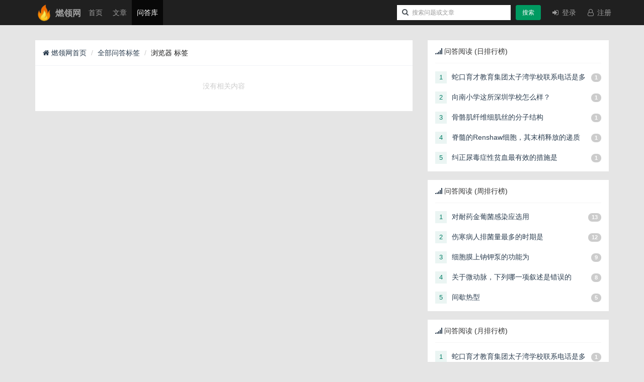

--- FILE ---
content_type: text/html; charset=UTF-8
request_url: https://www.ranling.com/question/tags/171/1.html
body_size: 5203
content:
<!DOCTYPE html>
<html lang="zh-CN">
<head>
<meta charset="utf-8">
<meta http-equiv="X-UA-Compatible" content="IE=edge">
<meta name="viewport" content="width=device-width, initial-scale=1">
<meta name="csrf-token" content="o4wB733PD2hZ6wPWfkbDYE4fHlhxArK2vBUdUq2C">
<link rel="shortcut icon" href="//oimg3.3s78.com/ranling/20221205/25c495c4826f4a3ac5834fde467b501f.ico" />
<title>浏览器 标签相关的问答列表 第1页 - 燃领网</title>
<meta name="keywords" content="燃领网,生活小助手,燃领网生活小助手,问答库,燃领网问答库">
<meta name="description" content="燃领网 - 您身边的生活小助手！燃领网为您提供生活百科、生活常识、城市美食、数码科技、女性时尚等多样化信息，以及教学教程，丰富您的生活。燃领网问答库，专业全面的知识问答库网站；你提问，我们来为你解答；搜题，就来燃领网问答库。燃领网问答库是一个免费的知识问答库网站，致力于成为一个专业、全面、实用的知识问答库网站。">
<link href="//www.ranling.com/static/themes/default/css/main.min.css" rel="stylesheet">
<!--[if lt IE 9]>
<script src="//www.ranling.com/static/js/html5shiv.min.js"></script>
<script src="//www.ranling.com/static/js/respond.min.js"></script>
<![endif]-->
<script src="//www.ranling.com/static/js/jquery.min.js"></script>
<script async src="https://pagead2.googlesyndication.com/pagead/js/adsbygoogle.js?client=ca-pub-5598567030231501" crossorigin="anonymous"></script></head>
<body class="group-page">
<header class="header">
    <nav class="navbar navbar-inverse navbar-fixed-top" role="navigation">
        <div class="container">
            <div class="navbar-header">
                <button type="button" class="navbar-toggle " data-toggle="collapse" data-target="#navbar-collapse">
                    <span class="sr-only">Toggle navigation</span>
                    <span class="icon-bar"></span>
                    <span class="icon-bar"></span>
                    <span class="icon-bar"></span>
                </button>
                <style>
                    .logo{background:url( //oimg1.3s78.com/ranling/20221205/e7cbe15889549f133339228613bdc07d.png  ) no-repeat;background-position:center left;background-size:35px;padding-left:40px;padding-top:18px;font-weight:bold;font-size:17px;color: #666;margin-left: 10px;}
                </style>
                <a class="navbar-brand logo" href="https://www.ranling.com">
                    <b>燃领网</b>
                </a>
            </div>
            <div class="collapse navbar-collapse" id="navbar-collapse">
                <ul class="nav navbar-nav">
                    <li ><a href="https://www.ranling.com">首页</a></li>
                                            <li ><a href="https://www.ranling.com/article/newest/1.html">文章</a></li>
                        <li  class="active" ><a href="https://www.ranling.com/question/newest/1.html">问答库</a></li>
                                    </ul>
                <ul class="nav navbar-nav navbar-right">
                                        <li>
                        <form class="form-inline navbar-form search-form" action="https://www.ranling.com/search.html" method="get">
                            <input style="border: medium none;border-radius: 0;box-shadow: none;" class="form-control" name="q" value="" type="text" id="searchinput" placeholder="搜索问题或文章" autocomplete="off">
                    </li>
                    <li class="hidden-xs">
                        <div class="p-2"><button type="submit" class="btn btn-primary search-btn">搜索</button></div>
                    </li>
                        </form>
                                                                <li class="nav-item"><a class="nav-link" href="https://www.ranling.com/login"><i class="fa fa-sign-in fa-fw"></i> 登录</a></li>
                                                    <li class="nav-item"><a class="nav-link" href="https://www.ranling.com/register"><i class="fa fa-user-o fa-fw"></i> 注册</a></li>
                                                            </ul>
            </div>
        </div>
    </nav>
</header>
<div class="container" id="mainbody">
    <div class="row" id="questionlist">
    <div class="col-md-8 col-sm-12">
        <div style="border-bottom: 1px solid #f0f2f7;">
            <ol class="breadcrumb" style="background-color:#ffffff;margin-bottom: 0px;padding: 15px 15px;">
                <li><a href="https://www.ranling.com"><i class="fa fa-home"></i> 燃领网首页</a></li>
                <li><a href="https://www.ranling.com/question/tag/1.html">全部问答标签</a></li>
                <li><span>浏览器 标签</span></li>
            </ol>
        </div>
        <div class="tab-inner" style="background:#fff;padding:15px;">
<div class="question-list">
    <div class="no-content-list">没有相关内容</div>

</div>
</div>
    </div>
    <div class="col-md-4 col-sm-12">
        <div class="article-sidebar">
                        <div class="panel panel-default recommend-article top-views">
    <div class="panel-heading">
        <h3 class="panel-title"><i class="fa fa-signal"></i> 问答阅读 (日排行榜)</h3>
    </div>
    <div class="panel-body">
                <div class="media media-number">
            <div class="media-left"><span class="num tag">1</span></div>
            <div class="media-body">
                <a class="link-dark" href="https://www.ranling.com/question/a1678016145694590.html">蛇口育才教育集团太子湾学校联系电话是多少？蛇口育才教育集团太子湾学校招生电话是多少？</a>
            </div>
            <div class="media-right"><span class="badge badge-floor">1</span></div>
        </div>
                <div class="media media-number">
            <div class="media-left"><span class="num tag">2</span></div>
            <div class="media-body">
                <a class="link-dark" href="https://www.ranling.com/question/e1677495722988227.html">向南小学这所深圳学校怎么样？</a>
            </div>
            <div class="media-right"><span class="badge badge-floor">1</span></div>
        </div>
                <div class="media media-number">
            <div class="media-left"><span class="num tag">3</span></div>
            <div class="media-body">
                <a class="link-dark" href="https://www.ranling.com/question/p1672114457731989.html">骨骼肌纤维细肌丝的分子结构</a>
            </div>
            <div class="media-right"><span class="badge badge-floor">1</span></div>
        </div>
                <div class="media media-number">
            <div class="media-left"><span class="num tag">4</span></div>
            <div class="media-body">
                <a class="link-dark" href="https://www.ranling.com/question/f1672046412258538.html">脊髓的Renshaw细胞，其末梢释放的递质是</a>
            </div>
            <div class="media-right"><span class="badge badge-floor">1</span></div>
        </div>
                <div class="media media-number">
            <div class="media-left"><span class="num tag">5</span></div>
            <div class="media-body">
                <a class="link-dark" href="https://www.ranling.com/question/z1685364522873171.html">纠正尿毒症性贫血最有效的措施是</a>
            </div>
            <div class="media-right"><span class="badge badge-floor">1</span></div>
        </div>
            </div>
</div>
            <div class="panel panel-default recommend-article top-views">
    <div class="panel-heading">
        <h3 class="panel-title"><i class="fa fa-signal"></i> 问答阅读 (周排行榜)</h3>
    </div>
    <div class="panel-body">
                <div class="media media-number">
            <div class="media-left"><span class="num tag">1</span></div>
            <div class="media-body">
                <a class="link-dark" href="https://www.ranling.com/question/l1672044401227333.html">对耐药金葡菌感染应选用</a>
            </div>
            <div class="media-right"><span class="badge badge-floor">13</span></div>
        </div>
                <div class="media media-number">
            <div class="media-left"><span class="num tag">2</span></div>
            <div class="media-body">
                <a class="link-dark" href="https://www.ranling.com/question/i1685284203650643.html">伤寒病人排菌量最多的时期是</a>
            </div>
            <div class="media-right"><span class="badge badge-floor">12</span></div>
        </div>
                <div class="media media-number">
            <div class="media-left"><span class="num tag">3</span></div>
            <div class="media-body">
                <a class="link-dark" href="https://www.ranling.com/question/a1673165993854641.html">细胞膜上钠钾泵的功能为</a>
            </div>
            <div class="media-right"><span class="badge badge-floor">9</span></div>
        </div>
                <div class="media media-number">
            <div class="media-left"><span class="num tag">4</span></div>
            <div class="media-body">
                <a class="link-dark" href="https://www.ranling.com/question/s1672045452987150.html">关于微动脉，下列哪一项叙述是错误的</a>
            </div>
            <div class="media-right"><span class="badge badge-floor">8</span></div>
        </div>
                <div class="media media-number">
            <div class="media-left"><span class="num tag">5</span></div>
            <div class="media-body">
                <a class="link-dark" href="https://www.ranling.com/question/i1682435590742582.html">间歇热型</a>
            </div>
            <div class="media-right"><span class="badge badge-floor">5</span></div>
        </div>
            </div>
</div>
            <div class="panel panel-default recommend-article top-views">
    <div class="panel-heading">
        <h3 class="panel-title"><i class="fa fa-signal"></i> 问答阅读 (月排行榜)</h3>
    </div>
    <div class="panel-body">
                <div class="media media-number">
            <div class="media-left"><span class="num tag">1</span></div>
            <div class="media-body">
                <a class="link-dark" href="https://www.ranling.com/question/a1678016145694590.html">蛇口育才教育集团太子湾学校联系电话是多少？蛇口育才教育集团太子湾学校招生电话是多少？</a>
            </div>
            <div class="media-right"><span class="badge badge-floor">1</span></div>
        </div>
                <div class="media media-number">
            <div class="media-left"><span class="num tag">2</span></div>
            <div class="media-body">
                <a class="link-dark" href="https://www.ranling.com/question/e1677495722988227.html">向南小学这所深圳学校怎么样？</a>
            </div>
            <div class="media-right"><span class="badge badge-floor">1</span></div>
        </div>
                <div class="media media-number">
            <div class="media-left"><span class="num tag">3</span></div>
            <div class="media-body">
                <a class="link-dark" href="https://www.ranling.com/question/p1672114457731989.html">骨骼肌纤维细肌丝的分子结构</a>
            </div>
            <div class="media-right"><span class="badge badge-floor">1</span></div>
        </div>
                <div class="media media-number">
            <div class="media-left"><span class="num tag">4</span></div>
            <div class="media-body">
                <a class="link-dark" href="https://www.ranling.com/question/f1672046412258538.html">脊髓的Renshaw细胞，其末梢释放的递质是</a>
            </div>
            <div class="media-right"><span class="badge badge-floor">1</span></div>
        </div>
                <div class="media media-number">
            <div class="media-left"><span class="num tag">5</span></div>
            <div class="media-body">
                <a class="link-dark" href="https://www.ranling.com/question/z1685364522873171.html">纠正尿毒症性贫血最有效的措施是</a>
            </div>
            <div class="media-right"><span class="badge badge-floor">1</span></div>
        </div>
            </div>
</div>
        </div>
    </div>
</div>
</div>
<style>
    .main-footer .tag-cloud a{border:1px solid #ebebeb;padding:2px 7px;color:#959595;line-height:1.5em;display:inline-block;margin:0 7px 7px 0;-webkit-transition:all 0.2s ease;-o-transition:all 0.2s ease;transition:all 0.2s ease}
    .main-footer .tag-cloud a:hover{color:#ffffff;background:#009a61;border:1px solid #009a61;text-decoration:none;cursor: pointer;}
    .main-footer .widget .recent-post .recent-single-post{border-bottom:1px dashed #ebebeb;padding-bottom:5px;margin-bottom:10px}.main-footer .widget .recent-post .recent-single-post:last-child{margin-bottom:0}.main-footer .widget .recent-post .recent-single-post .post-title{color:#505050;-webkit-transition:all .2s ease;-o-transition:all .2s ease;transition:all .2s ease}.main-footer .widget .recent-post .recent-single-post .post-title:hover{color:#009a61;text-decoration:none}.main-footer .widget .recent-post .recent-single-post .date{color:#959595}.main-footer .widget .recent-post .recent-single-post{border-bottom:1px dashed #303030}.main-footer .widget .recent-post .recent-single-post .post-title{color:#959595}.main-footer .widget .recent-post .recent-single-post .post-title:hover{color:#379be9}.main-footer .widget .recent-post .recent-single-post .date{color:#505050}
    .main-footer .widget{padding:0px 10px}.widget{margin-bottom:35px}.widget .title{margin-top:0;padding-bottom:7px;border-bottom:1px solid #ebebeb;margin-bottom:21px;position:relative}.widget .title:after{content:"";width:90px;height:1px;background:#009a61;position:absolute;left:0;bottom:-1px}.main-footer{background:#202020;padding:35px 0 0;color:#959595}.main-footer .widget .title{color:#ffffff;border-bottom:1px solid #303030}.main-footer .widget .tag-cloud a{border:1px solid #303030}.main-footer .widget .tag-cloud a:hover{border:1px solid #009a61}.main-footer .widget .friend-links a{border:none}.main-footer .widget .friend-links a:hover{border:none}.main-footer .widget .friend-links hr{margin:1em 0;border-top:1px dashed #303030}.main-footer .widget .recent-post .recent-single-post{border-bottom:1px dashed #303030}.main-footer .widget .recent-post .recent-single-post .post-title{color:#959595}.main-footer .widget .recent-post .recent-single-post .post-title:hover{color:#009a61}.main-footer .widget .recent-post .recent-single-post .date{color:#505050} .main-footer .recent-single-post{overflow: hidden;text-overflow: ellipsis;white-space: nowrap;}  a:hover{cursor: pointer;}
</style>
<footer class="main-footer">
    <div class="container">
        <div class="row">
            <div class="col-sm-3">
                <div class="widget">
                    <h4 class="title">问答库最新问答</h4>
                    <div class="content recent-post">
                                                <div class="recent-single-post"><a href="https://www.ranling.com/question/m1685368456637287.html" class="post-title">急性乙型肝炎最早出现的血清学指标是</a></div>
                                                <div class="recent-single-post"><a href="https://www.ranling.com/question/m1685368454983787.html" class="post-title">白喉并发周围神经麻痹最常见的是</a></div>
                                                <div class="recent-single-post"><a href="https://www.ranling.com/question/d1685368452314546.html" class="post-title">暴发型流脑的发病原理主要是由于</a></div>
                                                <div class="recent-single-post"><a href="https://www.ranling.com/question/g1685368449150208.html" class="post-title">猩红热并发急性肾小球肾炎多见于病程的</a></div>
                                                <div class="recent-single-post"><a href="https://www.ranling.com/question/m1685368447278432.html" class="post-title">猩红热病人急性期需绝对卧床休息2－3周，其目的是</a></div>
                                            </div>
                </div>
            </div>
            <div class="col-sm-3">
                <div class="widget">
                    <h4 class="title">最新文章</h4>
                    <div class="content recent-post">
                                                    <div class="recent-single-post"><a href="https://www.ranling.com/article/f1769657407115153.html" class="post-title">VirtualBox 7.2.6 发布</a></div>
                                                    <div class="recent-single-post"><a href="https://www.ranling.com/article/n1769594410481955.html" class="post-title">Firefox 147.0.2 发布</a></div>
                                                    <div class="recent-single-post"><a href="https://www.ranling.com/article/i1769587208535285.html" class="post-title">Grafana 12.3.2 发布</a></div>
                                                    <div class="recent-single-post"><a href="https://www.ranling.com/article/c1769569211658212.html" class="post-title">Docker 29.2.0 发布</a></div>
                                                    <div class="recent-single-post"><a href="https://www.ranling.com/article/a1769499009488248.html" class="post-title">Zotero 8 正式发布</a></div>
                                            </div>
                </div>
            </div>
            <div class="col-sm-3">
                <div class="widget">
                    <h4 class="title">问答库热门问答标签</h4>
                    <div class="content tag-cloud">
                        <a href="https://www.ranling.com/question/tags/39/1.html">android</a><a href="https://www.ranling.com/question/tags/40/1.html">tiobe</a><a href="https://www.ranling.com/question/tags/41/1.html">php</a><a href="https://www.ranling.com/question/tags/42/1.html">nodejs</a><a href="https://www.ranling.com/question/tags/43/1.html">webstorm</a><a href="https://www.ranling.com/question/tags/44/1.html">rabbitmq</a><a href="https://www.ranling.com/question/tags/45/1.html">redis</a><a href="https://www.ranling.com/question/tags/46/1.html">深圳地铁</a><a href="https://www.ranling.com/question/tags/47/1.html">深圳交通</a><a href="https://www.ranling.com/question/tags/48/1.html">opera</a><a href="https://www.ranling.com/question/tags/49/1.html">深圳教育</a><a href="https://www.ranling.com/question/tags/50/1.html">香港交通</a><a href="https://www.ranling.com/question/tags/51/1.html">python</a><a href="https://www.ranling.com/question/tags/52/1.html">memcached</a><a href="https://www.ranling.com/question/tags/53/1.html">b站</a>                    </div>
                </div>
            </div>
            <div class="col-sm-3">
                <div class="widget">
                    <h4 class="title">热门文章标签</h4>
                    <div class="content tag-cloud">
                        <a href="https://www.ranling.com/article/tags/86/1.html">facebook</a><a href="https://www.ranling.com/article/tags/87/1.html">macos</a><a href="https://www.ranling.com/article/tags/88/1.html">gmail</a><a href="https://www.ranling.com/article/tags/89/1.html">openharmony</a><a href="https://www.ranling.com/article/tags/90/1.html">vscode</a><a href="https://www.ranling.com/article/tags/91/1.html">redisson</a><a href="https://www.ranling.com/article/tags/92/1.html">spring tools</a><a href="https://www.ranling.com/article/tags/93/1.html">微信</a><a href="https://www.ranling.com/article/tags/94/1.html">elasticsearch</a><a href="https://www.ranling.com/article/tags/95/1.html">openssh</a><a href="https://www.ranling.com/article/tags/96/1.html">grpc</a><a href="https://www.ranling.com/article/tags/97/1.html">idea</a><a href="https://www.ranling.com/article/tags/98/1.html">apollo</a><a href="https://www.ranling.com/article/tags/99/1.html">chatgpt</a><a href="https://www.ranling.com/article/tags/100/1.html">authenticator</a>                    </div>
                </div>
            </div>
        </div>
    </div>
</footer>
<style>
    .copyright{background:#111;font-size:13px;text-align:center;color:#555555;padding-top:28px;padding-bottom:28px;border-top:1px solid #303030}.copyright span{margin:0 .5em}.copyright a{color:#555555}
</style>
<div class="copyright">
    <div class="container">
        <div class="row">
            <div class="col-sm-12">
                                <p>
                                    </p>
                <p><a href="https://www.ranling.com">燃领网</a>&nbsp;&nbsp;&nbsp;<a href="https://www.ranling.com">生活小助手</a>&nbsp;&nbsp;&nbsp;<a href="https://www.ranling.com">问答库</a>&nbsp;&nbsp;&nbsp;</p>
                <p><span>版权所有，保留一切权利！© 2021-2027 <a href="https://www.ranling.com">燃领网</a></span><a href="https://beian.miit.gov.cn/#/Integrated/index" rel="nofollow" target="_blank">粤ICP备18114745号-1</a></p>
            </div>
        </div>
    </div>
</div>
<script src="//www.ranling.com/static/js/bootstrap.min.js"></script>

<script>
var _hmt = _hmt || [];
(function() {
  var hm = document.createElement("script");
  hm.src = "https://hm.baidu.com/hm.js?9dc066c54c8d24e3b816030a6397b1c8";
  var s = document.getElementsByTagName("script")[0]; 
  s.parentNode.insertBefore(hm, s);
})();
</script></body>
</html>


--- FILE ---
content_type: text/html; charset=utf-8
request_url: https://www.google.com/recaptcha/api2/aframe
body_size: 268
content:
<!DOCTYPE HTML><html><head><meta http-equiv="content-type" content="text/html; charset=UTF-8"></head><body><script nonce="5S5jDDXro4ohMxILWMJunw">/** Anti-fraud and anti-abuse applications only. See google.com/recaptcha */ try{var clients={'sodar':'https://pagead2.googlesyndication.com/pagead/sodar?'};window.addEventListener("message",function(a){try{if(a.source===window.parent){var b=JSON.parse(a.data);var c=clients[b['id']];if(c){var d=document.createElement('img');d.src=c+b['params']+'&rc='+(localStorage.getItem("rc::a")?sessionStorage.getItem("rc::b"):"");window.document.body.appendChild(d);sessionStorage.setItem("rc::e",parseInt(sessionStorage.getItem("rc::e")||0)+1);localStorage.setItem("rc::h",'1769900170383');}}}catch(b){}});window.parent.postMessage("_grecaptcha_ready", "*");}catch(b){}</script></body></html>